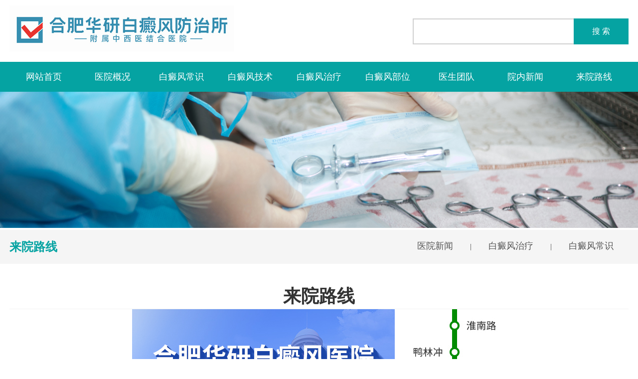

--- FILE ---
content_type: text/html
request_url: http://suzhou.55150.net/lylx/
body_size: 5540
content:
<!DOCTYPE html>

<html xmlns="http://www.w3.org/1999/xhtml">

	<head>
		<meta http-equiv="Content-Type" content="text/html; charset=utf-8" />
		<meta name="viewport" content="width=device-width, initial-scale=1 ,user-scalable=no" />
		<meta http-equiv="Cache-Control" content="no-transform" />
      <meta http-equiv="Cache-Control" content="no-siteapp" />
		<title>宿州白癜风医院在哪里_怎么走_地址_电话_宿州治疗白癜风医院</title>
		<link rel="canonical" href="http://suzhou.55150.net/lylx/" >
		<link href="/templets/hybdf/css/css.css" rel="stylesheet" type="text/css" />
		<link href="/templets/hybdf/css/aspnetpager.css" rel="stylesheet" />
		<meta name="keywords" content="宿州白癜风医院在哪里,宿州白癜风医院怎么走,宿州白癜风医院地址" />
		<meta name="description" content="宿州白癜风医院怎么走,公交路线,地图信息可以免费查询,更有专业的服务热线0551-65733120,给您提供帮助,让您享受一站式服务." />
		<script src="http://huayan.jgyljt.com/swiper/swiper.min.js" type="text/javascript" charset="utf-8"></script>
		<script src="http://huayan.jgyljt.com/jgswt/init.php" type="text/javascript" charset="utf-8" ></script>
	</head>

	<body>
		<div class="top">
	<div class="w1">
		<div class="logo fl">
          <h1 style="position:absolute;z-index:-1;">宿州白癜风医院</h1>
			<img src="/templets/hybdf/images/logo.jpg" width="450" height="124" alt="宿州白癜风医院">
          
		</div>
		<div class="search fr">
			<div class="search-l fl">
				<input name="" type="text" class="input" id="searchInput">
			</div>
			<div onclick="baiduSearch()" class="search-r fr">搜 索</div>
          <div id="bdcs-rec"></div>
			<div class="clear"></div>
		</div>
		<div class="clear"></div>
	</div>
</div>
<script>
	function baiduSearch() {
		var searchVal = document.getElementById('searchInput').value;
		if(searchVal === '' || searchVal === null) return alert('请输入您要搜索的内容');
		window.open('http://zhannei.baidu.com/cse/search?s=1378433128561724065&entry=1&q=' + searchVal);
		document.getElementById('searchInput').value = ''
	}
</script>
<div class="cd">
	<div class="w1">
		<div class="cd1">
			<ul class="le_menu2" data-wow-duration="1s">
				<li>
					<a href="/">网站首页</a>
				</li>
				<li>
					<a href="/yyjs/">医院概况</a>
				</li>
				<li>
					<a href="/bdfcs/">白癜风常识</a>
				</li>
				<li>
					<a href="/tsjs/">白癜风技术</a>
				</li>
				<li>
					<a href="/bdfzl/">白癜风治疗</a>
				</li>
				<li>
					<a href="/bdfbw/">白癜风部位</a>
				</li>
				<li>
					<a href="/ystd/">医生团队</a>
				</li>
				<li>
					<a href="/yyxw/">院内新闻</a>
				</li>
				<li>
					<a href="/lylx/">来院路线</a>
				</li>
				<div class="clear"></div>
			</ul>
		</div>
	</div>
</div>
<div class="xs-top">
	<div class="mobile">
		<img src="/templets/hybdf/images/logo.gif" alt="宿州白癜风医院电话" style="padding-left: 10px;" class="xs-logo">
		<div class="mobile-inner">
			<div class="mobile-inner-header">
				<div class="mobile-inner-header-icon mobile-inner-header-icon-out"><span></span><span></span></div>
			</div>
			<div class="mobile-inner-nav">
				<p>
						<a href="index.html">网站首页</a>
                        <a href="/yyjs/" style="color: #ffffff">医院概况</a>  
                        <a href="/bdfcs/" style="color: #ffffff">白癜风常识</a>  
                        <a href="/tsjs/" style="color: #ffffff">白癜风技术</a>  
                        <a href="/bdfzl/" style="color: #ffffff">白癜风治疗</a>  
                        <a href="/bdfbw/" style="color: #ffffff">白癜风部位</a>  
                        <a href="/ystd/" style="color: #ffffff">医生团队</a>  
                        <a href="/yyxw/" style="color: #ffffff">院内新闻</a>  
                        <a href="/lylx/" style="color: #ffffff">来院路线</a>
				</p>
			</div>
		</div>
	</div>
</div>
<style type="text/css">		 #wap_banner{		 	display: none;		 }
		 	@media screen and (max-width: 750px){
		 		#banner_tabs{
		 			display: none;
		 		}
		 		#wap_banner{
		 			display: block !important;		 			margin-top: 60px;
		 		}
		 	}
		 </style>
<div id="bannerId" class="visible-sm visible-md visible-lg">
			<script src="http://swt.jgyljt.com/banner/banner.php?uid=3&sys=pc"></script>
		</div>

          <div id="bannerId1">
            <script type="text/javascript" src="http://swt.jgyljt.com/banner/huayan_yh.php?uid=3&sys=wap&do=v2.0"></script>
        </div>

			<div class="p-box">
				<img src="/templets/hybdf/images/news-p_1.jpg" alt="宿州治疗白癜风医院">
			</div>
			<div class="n-cd">
				<div class="w1">
					<div class="n-cd1 fl">来院路线</div>
					<div class="fr">
						<ul class="le_menu1">

							<li>
								<a href="/yyxw/">医院新闻</a>
							</li>

							|
							<li>
								<a href="/bdfzl/">白癜风治疗</a>
							</li>

							|
							<li>
								<a href="/bdfcs/">白癜风常识</a>
							</li>

							<div class="clear"></div>
						</ul>
					</div>
					<div class="clear"></div>
				</div>
			</div>
			<div class="w1 padd">

              <div class="detail"><h1>来院路线</h1></div>
				<div class="detail1"><section data-role="outer" label="Powered by 135editor.com" style="font-size:16px;">
	<section class="_135editor" data-role="paragraph">
		<p style="text-align: center;">
			<a class="trackZx" data-click="0" href="javascript:void(0)" id="17760" onclick="openZoosUrl();return false;" rel="nofollow" style="" target="_blank" title=""><img alt="合肥白癜风医院在哪" data-="" src="http://hyimg.jgyljt.com/newImgs/img/158944542152650.jpg?t=1589445429000" style="border: 0px; vertical-align: middle;" /></a></p>
	</section>
	<section class="_135editor" data-id="35362" data-tools="135编辑器">
		<section class="layout" style="padding: 1px; border: 1px solid rgb(157, 180, 194); color: rgb(0, 0, 0); font-size: 14px; margin: 0px auto; box-sizing: border-box;">
			<section style="padding: 1px; border: 1px solid rgb(157, 180, 194); color: inherit; box-sizing: border-box;">
				<section class="135brush" style="padding: 15px; border: 1px solid rgb(157, 180, 194); color: inherit; box-sizing: border-box;">
					<p align="center" style="text-align: center; line-height: 24px; color: rgb(89, 89, 89);">
						<span style="font-size: 16px;">合肥华研白癜风医院在这里</span></p>
					<p align="center" style="text-align: center; line-height: 24px; color: rgb(89, 89, 89);">
						<span style="font-size: 16px;">合肥市庐阳区蒙城北路与临泉路交口向南100米</span></p>
					<p align="center" style="text-align: center; line-height: 24px; color: rgb(89, 89, 89);">
						<strong><u><a href="javascript:void(0)" onclick="openZoosUrl();return false;" rel="nofollow"><span style="color:#a52a2a;"><span style="font-size: 16px;">在线咨询如何来医院</span></span></a></u></strong></p>
				</section>
			</section>
		</section>
	</section>
	<section class="_135editor" data-role="paragraph">
		<p style="text-align: center;">
			<a class="trackZx" data-click="0" href="javascript:void(0)" id="17756" onclick="openZoosUrl();return false;" rel="nofollow" style="" target="_blank" title=""><img alt="合肥有白癜风医院吗" data-="" src="http://hyimg.jgyljt.com/newImgs/img/1589443184e69e9.png?t=1589443413000" style="border: 0px; vertical-align: middle;" /></a></p>
	</section>
	<section class="_135editor" data-role="paragraph">
		<p>
			&nbsp;</p>
	</section>
	<section class="_135editor" data-id="97833" data-tools="135编辑器">
		<section style="text-align: center;margin: 10px auto;">
			<section style="display:inline-block;">
				<section style="background-color: rgb(237, 236, 246); border-bottom-left-radius: 20px; border-top-right-radius: 20px; border-bottom-right-radius: 20px; padding: 6px 1.5em; box-sizing: border-box;">
					<section style="letter-spacing: 3px; color: rgb(252, 244, 236); text-shadow: rgb(114, 106, 218) 1px 1px, rgb(114, 106, 218) 1px -1px, rgb(114, 106, 218) 1px -1px, rgb(114, 106, 218) -1px 1px, rgb(114, 106, 218) -1px -1px, rgb(114, 106, 218) 0px 1.4px, rgb(114, 106, 218) 0px -1.4px, rgb(114, 106, 218) -1.4px 0px, rgb(114, 106, 218) 1.4px 0px, 2px 0px, rgb(251, 221, 202) 0px 3px, rgb(251, 221, 202) 0px 3px, rgb(251, 221, 202) 0px 2px, rgb(251, 221, 202) 0px 2px; box-sizing: border-box;">
						<strong class="135brush" data-brushtype="text">公 交 路 线</strong></section>
				</section>
			</section>
		</section>
	</section>
	<section class="_135editor" data-id="95189" data-tools="135编辑器">
		<section data-width="100%" style="width: 100%;">
			<section style="display: flex;justify-content: center;align-items: center;">
				<section style="width:2em;transform: rotate(0deg);-webkit-transform: rotate(0deg);-moz-transform: rotate(0deg);-ms-transform: rotate(0deg);-o-transform: rotate(0deg);">
					<section style="width: 2em; height: 2em; border-radius: 5px; text-align: center; line-height: 1.9em; font-size: 18px; background-image: -webkit-linear-gradient(bottom, rgb(236, 193, 128), rgb(240, 216, 172)); color: rgb(255, 255, 255); box-sizing: border-box;">
						0<span class="autonum" data-original-title="" title="">1</span></section>
				</section>
				<section data-width="100%" style="width: 100%; height: 1px; background: rgb(236, 193, 129); overflow: hidden;">
					&nbsp;</section>
			</section>
			<section class="135brush" data-brushtype="text" style="font-size: 18px; font-weight: bold; margin: 8px auto;">
				<span style="font-family: &quot;Helvetica Neue&quot;, Helvetica, &quot;Hiragino Sans GB&quot;, &quot;Apple Color Emoji&quot;, &quot;Emoji Symbols Font&quot;, &quot;Segoe UI Symbol&quot;, Arial, sans-serif;">45、109、120、126、133、134、137、155、232、233</span></section>
			<section class="135brush" data-autoskip="1" style="text-align: justify;font-size: 14px;letter-spacing: 1.5px;">
				<p>
					<span style="font-size: 16px; font-family: &quot;Helvetica Neue&quot;, Helvetica, &quot;Hiragino Sans GB&quot;, &quot;Apple Color Emoji&quot;, &quot;Emoji Symbols Font&quot;, &quot;Segoe UI Symbol&quot;, Arial, sans-serif;">以上路线均到【海棠站】下</span></p>
				<p>
					&nbsp;</p>
			</section>
		</section>
	</section>
	<section class="_135editor" data-id="95189" data-tools="135编辑器">
		<section data-width="100%" style="width: 100%;">
			<section style="display: flex;justify-content: center;align-items: center;">
				<section style="width:2em;transform: rotate(0deg);-webkit-transform: rotate(0deg);-moz-transform: rotate(0deg);-ms-transform: rotate(0deg);-o-transform: rotate(0deg);">
					<section style="width: 2em; height: 2em; border-radius: 5px; text-align: center; line-height: 1.9em; font-size: 18px; background-image: -webkit-linear-gradient(bottom, rgb(236, 193, 128), rgb(240, 216, 172)); color: rgb(255, 255, 255); box-sizing: border-box;">
						0<span class="autonum" data-num="2" data-original-title="" title="">2</span></section>
				</section>
				<section data-width="100%" style="width: 100%; height: 1px; background: rgb(236, 193, 129); overflow: hidden;">
					&nbsp;</section>
			</section>
			<section class="135brush" data-brushtype="text" style="font-size: 18px; font-weight: bold; margin: 8px auto;">
				<span style="font-family: &quot;Helvetica Neue&quot;, Helvetica, &quot;Hiragino Sans GB&quot;, &quot;Apple Color Emoji&quot;, &quot;Emoji Symbols Font&quot;, &quot;Segoe UI Symbol&quot;, Arial, sans-serif;">12、14、21东线、21西线、22、35、110、513</span></section>
			<section class="135brush" data-autoskip="1" style="text-align: justify;font-size: 14px;letter-spacing: 1.5px;">
				<p>
					<span style="font-size: 16px; font-family: &quot;Helvetica Neue&quot;, Helvetica, &quot;Hiragino Sans GB&quot;, &quot;Apple Color Emoji&quot;, &quot;Emoji Symbols Font&quot;, &quot;Segoe UI Symbol&quot;, Arial, sans-serif;">以上路线均到【白水坝站】下</span></p>
				<p style="text-align: center;">
					<a class="trackZx" data-click="0" href="javascript:void(0)" id="17757" onclick="openZoosUrl();return false;" rel="nofollow" style="" target="_blank" title=""><img data-="" src="http://hyimg.jgyljt.com/newImgs/img/1589443185ed7b5.jpg?t=1589443413000" style="border: 0px; vertical-align: middle;" /></a></p>
				<section class="_135editor" data-id="97833" data-tools="135编辑器">
					<section style="text-align: center;margin: 10px auto;">
						<section style="display:inline-block;">
							<section style="background-color: rgb(237, 236, 246); border-bottom-left-radius: 20px; border-top-right-radius: 20px; border-bottom-right-radius: 20px; padding: 6px 1.5em; box-sizing: border-box;">
								<section style="letter-spacing: 3px; font-size: 16px; color: rgb(252, 244, 236); text-shadow: rgb(114, 106, 218) 1px 1px, rgb(114, 106, 218) 1px -1px, rgb(114, 106, 218) 1px -1px, rgb(114, 106, 218) -1px 1px, rgb(114, 106, 218) -1px -1px, rgb(114, 106, 218) 0px 1.4px, rgb(114, 106, 218) 0px -1.4px, rgb(114, 106, 218) -1.4px 0px, rgb(114, 106, 218) 1.4px 0px, 2px 0px, rgb(251, 221, 202) 0px 3px, rgb(251, 221, 202) 0px 3px, rgb(251, 221, 202) 0px 2px, rgb(251, 221, 202) 0px 2px; box-sizing: border-box;">
									<strong class="135brush" data-brushtype="text">地 铁 路 线</strong></section>
							</section>
						</section>
					</section>
				</section>
				<section class="_135editor" data-id="95189" data-tools="135编辑器">
					<section data-width="100%" style="width: 100%;">
						<section style="display: flex;justify-content: center;align-items: center;">
							<section style="width:2em;transform: rotate(0deg);-webkit-transform: rotate(0deg);-moz-transform: rotate(0deg);-ms-transform: rotate(0deg);-o-transform: rotate(0deg);">
								<section style="width: 2em; height: 2em; border-radius: 5px; text-align: center; line-height: 1.9em; font-size: 18px; background-image: -webkit-linear-gradient(bottom, rgb(236, 193, 128), rgb(240, 216, 172)); color: rgb(255, 255, 255); box-sizing: border-box;">
									★</section>
							</section>
							<section data-width="100%" style="width: 100%; height: 1px; background: rgb(236, 193, 129); overflow: hidden;">
								&nbsp;</section>
						</section>
						<section class="135brush" data-brushtype="text" style="text-align: left;font-size: 18px;font-weight: bold;margin:8px auto;">
							<span style="font-family: &quot;Helvetica Neue&quot;, Helvetica, &quot;Hiragino Sans GB&quot;, &quot;Apple Color Emoji&quot;, &quot;Emoji Symbols Font&quot;, &quot;Segoe UI Symbol&quot;, Arial, sans-serif;">合肥地铁3号线</span></section>
						<section class="135brush" data-autoskip="1">
							<p>
								<span style="font-size: 16px; font-family: &quot;Helvetica Neue&quot;, Helvetica, &quot;Hiragino Sans GB&quot;, &quot;Apple Color Emoji&quot;, &quot;Emoji Symbols Font&quot;, &quot;Segoe UI Symbol&quot;, Arial, sans-serif;">相城路&mdash;&mdash;幸福坝 首班车：06:00 &nbsp;末班车：22:15</span></p>
							<p>
								<span style="font-size: 16px; font-family: &quot;Helvetica Neue&quot;, Helvetica, &quot;Hiragino Sans GB&quot;, &quot;Apple Color Emoji&quot;, &quot;Emoji Symbols Font&quot;, &quot;Segoe UI Symbol&quot;, Arial, sans-serif;">下车站点：海棠站（5号口出，向南100米）</span></p>
							<p>
								<span style="font-size: 16px; font-family: &quot;Helvetica Neue&quot;, Helvetica, &quot;Hiragino Sans GB&quot;, &quot;Apple Color Emoji&quot;, &quot;Emoji Symbols Font&quot;, &quot;Segoe UI Symbol&quot;, Arial, sans-serif;">地铁换乘点：</span></p>
							<p>
								<span style="font-size: 16px; font-family: &quot;Helvetica Neue&quot;, Helvetica, &quot;Hiragino Sans GB&quot;, &quot;Apple Color Emoji&quot;, &quot;Emoji Symbols Font&quot;, &quot;Segoe UI Symbol&quot;, Arial, sans-serif;">1、合肥火车站可换乘【地铁1号线】</span></p>
							<p>
								<span style="font-size: 16px; font-family: &quot;Helvetica Neue&quot;, Helvetica, &quot;Hiragino Sans GB&quot;, &quot;Apple Color Emoji&quot;, &quot;Emoji Symbols Font&quot;, &quot;Segoe UI Symbol&quot;, Arial, sans-serif;">2、西七里塘可换乘【地铁2号线】</span></p>
						</section>
					</section>
				</section>
				<p>
					&nbsp;</p>
			</section>
		</section>
	</section>
	<section class="_135editor" data-id="97833" data-tools="135编辑器">
		<section style="text-align: center;margin: 10px auto;">
			<section style="display:inline-block;">
				<section style="background-color: rgb(237, 236, 246); border-bottom-left-radius: 20px; border-top-right-radius: 20px; border-bottom-right-radius: 20px; padding: 6px 1.5em; box-sizing: border-box;">
					<section style="letter-spacing: 3px; color: rgb(252, 244, 236); text-shadow: rgb(114, 106, 218) 1px 1px, rgb(114, 106, 218) 1px -1px, rgb(114, 106, 218) 1px -1px, rgb(114, 106, 218) -1px 1px, rgb(114, 106, 218) -1px -1px, rgb(114, 106, 218) 0px 1.4px, rgb(114, 106, 218) 0px -1.4px, rgb(114, 106, 218) -1.4px 0px, rgb(114, 106, 218) 1.4px 0px, 2px 0px, rgb(251, 221, 202) 0px 3px, rgb(251, 221, 202) 0px 3px, rgb(251, 221, 202) 0px 2px, rgb(251, 221, 202) 0px 2px; box-sizing: border-box;">
						<strong>外 地 来 院</strong></section>
				</section>
			</section>
		</section>
	</section>
	<section class="_135editor" data-id="95189" data-tools="135编辑器">
		<section data-width="100%" style="width: 100%;">
			<section style="display: flex;justify-content: center;align-items: center;">
				<section style="width:2em;transform: rotate(0deg);-webkit-transform: rotate(0deg);-moz-transform: rotate(0deg);-ms-transform: rotate(0deg);-o-transform: rotate(0deg);">
					<section style="width: 2em; height: 2em; border-radius: 5px; text-align: center; line-height: 1.9em; font-size: 18px; background-image: -webkit-linear-gradient(bottom, rgb(236, 193, 128), rgb(240, 216, 172)); color: rgb(255, 255, 255); box-sizing: border-box;">
						0<span class="autonum" data-original-title="" title="">1</span></section>
				</section>
				<section data-width="100%" style="width: 100%; height: 1px; background: rgb(236, 193, 129); overflow: hidden;">
					&nbsp;</section>
			</section>
			<section class="135brush" data-brushtype="text" style="font-size: 18px; font-weight: bold; margin: 8px auto;">
				合肥南站&mdash;&mdash;到院</section>
			<section class="135brush" data-autoskip="1" style="text-align: justify;font-size: 14px;letter-spacing: 1.5px;">
				<p>
					<span style="font-size: 16px; font-family: &quot;Helvetica Neue&quot;, Helvetica, &quot;Hiragino Sans GB&quot;, &quot;Apple Color Emoji&quot;, &quot;Emoji Symbols Font&quot;, &quot;Segoe UI Symbol&quot;, Arial, sans-serif;">地铁1号线（开往合肥火车站方向）&mdash;&mdash;合肥火车站下车&mdash;&mdash;站内换乘地铁3号线（开往幸福坝方向）&mdash;&mdash;海棠站下车（5号地铁口出向南100米）</span></p>
				<p>
					&nbsp;</p>
				<section class="_135editor" data-id="95189" data-tools="135编辑器">
					<section data-width="100%" style="width: 100%;">
						<section style="display: flex;justify-content: center;align-items: center;">
							<section style="width:2em;transform: rotate(0deg);-webkit-transform: rotate(0deg);-moz-transform: rotate(0deg);-ms-transform: rotate(0deg);-o-transform: rotate(0deg);">
								<section style="width: 2em; height: 2em; border-radius: 5px; text-align: center; line-height: 1.9em; font-size: 18px; background-image: -webkit-linear-gradient(bottom, rgb(236, 193, 128), rgb(240, 216, 172)); color: rgb(255, 255, 255); box-sizing: border-box;">
									0<span class="autonum" data-num="2" data-original-title="" title="">2</span></section>
							</section>
							<section data-width="100%" style="width: 100%; height: 1px; background: rgb(236, 193, 129); overflow: hidden;">
								&nbsp;</section>
						</section>
						<section class="135brush" data-brushtype="text" style="text-align: left;font-size: 18px;font-weight: bold;margin:8px auto;">
							合肥站、合肥汽车客运总站&mdash;&mdash;到院</section>
						<section class="135brush" data-autoskip="1">
							<p>
								<span style="font-size: 16px; font-family: &quot;Helvetica Neue&quot;, Helvetica, &quot;Hiragino Sans GB&quot;, &quot;Apple Color Emoji&quot;, &quot;Emoji Symbols Font&quot;, &quot;Segoe UI Symbol&quot;, Arial, sans-serif;">地铁3号线（</span><span style="font-family: &quot;Helvetica Neue&quot;, Helvetica, &quot;Hiragino Sans GB&quot;, &quot;Apple Color Emoji&quot;, &quot;Emoji Symbols Font&quot;, &quot;Segoe UI Symbol&quot;, Arial, sans-serif; font-size: 16px;">开往</span><span style="font-family: &quot;Helvetica Neue&quot;, Helvetica, &quot;Hiragino Sans GB&quot;, &quot;Apple Color Emoji&quot;, &quot;Emoji Symbols Font&quot;, &quot;Segoe UI Symbol&quot;, Arial, sans-serif; font-size: 16px;">幸福坝方向）&mdash;&mdash;海棠站下车</span><span style="font-family: &quot;Helvetica Neue&quot;, Helvetica, &quot;Hiragino Sans GB&quot;, &quot;Apple Color Emoji&quot;, &quot;Emoji Symbols Font&quot;, &quot;Segoe UI Symbol&quot;, Arial, sans-serif; font-size: 16px; caret-color: red;">（5号地铁口出向南100米）</span></p>
							<p>
								&nbsp;</p>
							<p style="text-align: center;">
								<a class="trackTel" data-click="0" href="tel:055165733120" id="17758" rel="nofollow" target="_blank" thislink="tel"><img data-="" src="http://hyimg.jgyljt.com/newImgs/img/15895290757a930.jpg?t=1589529104000" style="border: 0px; vertical-align: middle;" /></a></p>
						</section>
					</section>
				</section>
			</section>
		</section>
	</section>
	<section class="_135editor" data-id="95189" data-tools="135编辑器">
		<section data-width="100%" style="width: 100%;">
			<section style="display: flex;justify-content: center;align-items: center;">
				<section style="width:2em;transform: rotate(0deg);-webkit-transform: rotate(0deg);-moz-transform: rotate(0deg);-ms-transform: rotate(0deg);-o-transform: rotate(0deg);">
					<section style="width: 2em; height: 2em; border-radius: 5px; text-align: center; line-height: 1.9em; font-size: 18px; background-image: -webkit-linear-gradient(bottom, rgb(236, 193, 128), rgb(240, 216, 172)); color: rgb(255, 255, 255); box-sizing: border-box;">
						0<span class="autonum" data-num="3" data-original-title="" title="">3</span></section>
				</section>
				<section data-width="100%" style="width: 100%; height: 1px; background: rgb(236, 193, 129); overflow: hidden;">
					&nbsp;</section>
			</section>
			<section class="135brush" data-brushtype="text" style="font-size: 18px; font-weight: bold; margin: 8px auto;">
				旅游汽车站&mdash;&mdash;到院</section>
			<section class="135brush" data-autoskip="1" style="text-align: justify;font-size: 14px;letter-spacing: 1.5px;">
				<p>
					<span style="font-size: 16px; font-family: &quot;Helvetica Neue&quot;, Helvetica, &quot;Hiragino Sans GB&quot;, &quot;Apple Color Emoji&quot;, &quot;Emoji Symbols Font&quot;, &quot;Segoe UI Symbol&quot;, Arial, sans-serif;">出站后步行500米至鸭林冲站&mdash;&mdash;地铁3号线（</span><span style="font-family: &quot;Helvetica Neue&quot;, Helvetica, &quot;Hiragino Sans GB&quot;, &quot;Apple Color Emoji&quot;, &quot;Emoji Symbols Font&quot;, &quot;Segoe UI Symbol&quot;, Arial, sans-serif; font-size: 16px;">开往</span><span style="font-family: &quot;Helvetica Neue&quot;, Helvetica, &quot;Hiragino Sans GB&quot;, &quot;Apple Color Emoji&quot;, &quot;Emoji Symbols Font&quot;, &quot;Segoe UI Symbol&quot;, Arial, sans-serif; font-size: 16px;">幸福坝方向）&mdash;&mdash;海棠站下车（5号地铁口出向南100米）</span></p>
			</section>
		</section>
	</section>
	<section class="_135editor" data-role="paragraph">
		<p>
			&nbsp;</p>
	</section>
	<section class="_135editor" data-id="95189" data-tools="135编辑器">
		<section data-width="100%" style="width: 100%;">
			<section style="display: flex;justify-content: center;align-items: center;">
				<section style="width:2em;transform: rotate(0deg);-webkit-transform: rotate(0deg);-moz-transform: rotate(0deg);-ms-transform: rotate(0deg);-o-transform: rotate(0deg);">
					<section style="width: 2em; height: 2em; border-radius: 5px; text-align: center; line-height: 1.9em; font-size: 18px; background-image: -webkit-linear-gradient(bottom, rgb(236, 193, 128), rgb(240, 216, 172)); color: rgb(255, 255, 255); box-sizing: border-box;">
						0<span class="autonum" data-num="4" data-original-title="" title="">4</span></section>
				</section>
				<section data-width="100%" style="width: 100%; height: 1px; background: rgb(236, 193, 129); overflow: hidden;">
					&nbsp;</section>
			</section>
			<section class="135brush" data-brushtype="text" style="font-size: 18px; font-weight: bold; margin: 8px auto;">
				合肥汽车站（原明光路汽车站）&mdash;&mdash;到院</section>
			<section class="135brush" data-autoskip="1" style="text-align: justify;font-size: 14px;letter-spacing: 1.5px;">
				<p>
					<span style="font-size: 16px; font-family: &quot;Helvetica Neue&quot;, Helvetica, &quot;Hiragino Sans GB&quot;, &quot;Apple Color Emoji&quot;, &quot;Emoji Symbols Font&quot;, &quot;Segoe UI Symbol&quot;, Arial, sans-serif;">出站后步行400米至明光路站&mdash;&mdash;地铁1号线（</span><span style="font-family: &quot;Helvetica Neue&quot;, Helvetica, &quot;Hiragino Sans GB&quot;, &quot;Apple Color Emoji&quot;, &quot;Emoji Symbols Font&quot;, &quot;Segoe UI Symbol&quot;, Arial, sans-serif; font-size: 16px;">开往</span><span style="font-family: &quot;Helvetica Neue&quot;, Helvetica, &quot;Hiragino Sans GB&quot;, &quot;Apple Color Emoji&quot;, &quot;Emoji Symbols Font&quot;, &quot;Segoe UI Symbol&quot;, Arial, sans-serif; font-size: 16px;">合肥火车站方向）&mdash;&mdash;合肥火车站下车&mdash;&mdash;站内换乘地铁3号线（</span><span style="font-family: &quot;Helvetica Neue&quot;, Helvetica, &quot;Hiragino Sans GB&quot;, &quot;Apple Color Emoji&quot;, &quot;Emoji Symbols Font&quot;, &quot;Segoe UI Symbol&quot;, Arial, sans-serif; font-size: 16px;">开往</span><span style="font-family: &quot;Helvetica Neue&quot;, Helvetica, &quot;Hiragino Sans GB&quot;, &quot;Apple Color Emoji&quot;, &quot;Emoji Symbols Font&quot;, &quot;Segoe UI Symbol&quot;, Arial, sans-serif; font-size: 16px;">幸福坝方向）&mdash;&mdash;海棠站下车（5号地铁口出向南100米）</span></p>
				<p>
					&nbsp;</p>
			</section>
		</section>
	</section>
	<section class="_135editor" data-id="95189" data-tools="135编辑器">
		<section data-width="100%" style="width: 100%;">
			<section style="display: flex;justify-content: center;align-items: center;">
				<section style="width:2em;transform: rotate(0deg);-webkit-transform: rotate(0deg);-moz-transform: rotate(0deg);-ms-transform: rotate(0deg);-o-transform: rotate(0deg);">
					<section style="width: 2em; height: 2em; border-radius: 5px; text-align: center; line-height: 1.9em; font-size: 18px; background-image: -webkit-linear-gradient(bottom, rgb(236, 193, 128), rgb(240, 216, 172)); color: rgb(255, 255, 255); box-sizing: border-box;">
						05</section>
				</section>
				<section data-width="100%" style="width: 100%; height: 1px; background: rgb(236, 193, 129); overflow: hidden;">
					&nbsp;</section>
			</section>
			<section class="135brush" data-brushtype="text" style="font-size: 18px; font-weight: bold; margin: 8px auto;">
				合肥汽车客运站（原南门换乘中心）&mdash;&mdash;到院</section>
			<section class="135brush" data-autoskip="1" style="text-align: justify;font-size: 14px;letter-spacing: 1.5px;">
				<p>
					<span style="font-size: 16px; font-family: &quot;Helvetica Neue&quot;, Helvetica, &quot;Hiragino Sans GB&quot;, &quot;Apple Color Emoji&quot;, &quot;Emoji Symbols Font&quot;, &quot;Segoe UI Symbol&quot;, Arial, sans-serif;">出站后步行400米至南门换乘中心站&mdash;&mdash;156路（</span><span style="font-family: &quot;Helvetica Neue&quot;, Helvetica, &quot;Hiragino Sans GB&quot;, &quot;Apple Color Emoji&quot;, &quot;Emoji Symbols Font&quot;, &quot;Segoe UI Symbol&quot;, Arial, sans-serif; font-size: 16px;">开往</span><span style="font-family: &quot;Helvetica Neue&quot;, Helvetica, &quot;Hiragino Sans GB&quot;, &quot;Apple Color Emoji&quot;, &quot;Emoji Symbols Font&quot;, &quot;Segoe UI Symbol&quot;, Arial, sans-serif; font-size: 16px;">公交二公司方向）&mdash;&mdash;市政务办公区东站下车&mdash;&mdash;步行300米，至市政务中心地铁站，换乘地铁3号线（</span><span style="font-family: &quot;Helvetica Neue&quot;, Helvetica, &quot;Hiragino Sans GB&quot;, &quot;Apple Color Emoji&quot;, &quot;Emoji Symbols Font&quot;, &quot;Segoe UI Symbol&quot;, Arial, sans-serif; font-size: 16px;">开往</span><span style="font-family: &quot;Helvetica Neue&quot;, Helvetica, &quot;Hiragino Sans GB&quot;, &quot;Apple Color Emoji&quot;, &quot;Emoji Symbols Font&quot;, &quot;Segoe UI Symbol&quot;, Arial, sans-serif; font-size: 16px;">相城路方向）&mdash;&mdash;海棠站下车（5号地铁口出向南100米）</span></p>
				<p>
					&nbsp;</p>
			</section>
		</section>
	</section>
	<section class="_135editor" data-id="23" data-tools="135编辑器">
		<section class="_135editor" data-id="23" data-tools="135编辑器">
			<section style="margin:10px auto;">
				<section data-width="100%" style="width: 100%;display: flex;justify-content:flex-start;background-color: #f1f1f1;">
					<section style="font-size: 40px; color: rgb(185, 185, 186); font-family: 黑体;">
						&ldquo;</section>
					<section class="135brush" data-autoskip="1" style="font-size: 14px; text-align: justify; letter-spacing: 1.5px; line-height: 1.75em; color: #3e3e3e; padding: 1em 0.8em; box-sizing: border-box;">
						<p>
							<span style="font-size: 16px; font-family: &quot;Helvetica Neue&quot;, Helvetica, &quot;Hiragino Sans GB&quot;, &quot;Apple Color Emoji&quot;, &quot;Emoji Symbols Font&quot;, &quot;Segoe UI Symbol&quot;, Arial, sans-serif;">温馨提示：若不清楚医院地址，可导航搜索【合肥华研白癜风医院】。如遇其他问题，请及时拨打电话：<a href="tel:055165733120" rel="nofollow">0551-65733120</a>。</span></p>
					</section>
				</section>
			</section>
		</section>
	</section>
</section>
</div>

			</div>
			<style>
  #jgAddon{display:none;}
  @media screen and (max-width: 750px){
    #jgAddon{display:block;}
    #jgFooter{display:none;}
  }
</style>
<div class="foot">
        <div class="w1">
            <div class="foot1" style="padding-top:10px;">
                <div class="foot1-1">
                    <img src="/templets/hybdf/images/ewm.jpg" width="185" height="185">
                    <p>宿州白癜风医院</p>
                </div>
                <div class="foot1-2">
                    <p>
                        <a href="/yyjs/" style="color: #ffffff">医院概况</a>  
                        <a href="/bdfcs/" style="color: #ffffff">白癜风常识</a>  
                        <a href="/tsjs/" style="color: #ffffff">白癜风技术</a>  
                        <a href="/bdfzl/" style="color: #ffffff">白癜风治疗</a>  
                        <a href="/bdfbw/" style="color: #ffffff">白癜风部位</a>  
                        <a href="/ystd/" style="color: #ffffff">医生团队</a>  
                        <a href="/yyxw/" style="color: #ffffff">院内新闻</a>  
                        <a href="/lylx/" style="color: #ffffff">来院路线</a>
                    </p>
                    <p>健康热线:0551-65733120 地址：合肥市庐阳区蒙城北路与临泉路交叉口南100米（公交四公司站牌）</p>
                    <p>宿州白癜风医院是宿州治疗白癜风专科医院。专注治疗白癜风疾病，治疗白癜风疾病到宿州白癜风医院。</p>
                    <p>宿州白癜风医院 版权所有 未经授权禁止转载、摘编、复制或者建立镜像，如有违反，追究法律责任！</p>
                    <p>Copyright@2008宿州白癜风医院 <a href="https://beian.miit.gov.cn/" target="_blank" rel="nofollow"style="color: #fff;">皖ICP备16006368号-1</a></p>
                  <p><a href="/rssmap.html">网站rss地图</a><a href="/sitemap.xml">网站xml地图</a><a href="/sitemap.html">网站html地图</a><a href="/sitemap.txt">网站txt地图</a></p>
                  <p>友情链接： <a href='http://bdf.hfhuayan.com/' target='_blank'>合肥专科白癜风医院</a>   <a href='http://www.lmjkw.com' target='_blank'>利民健康网</a>  </p>
                </div>
                <div class="clear"></div>
            </div>
        </div>
    </div>
<div id="jgAddon"></div> 
<div id="jgFooter" ></div> 

<!--百度自动推送-->
<script>
(function(){
    var bp = document.createElement('script');
    var curProtocol = window.location.protocol.split(':')[0];
    if (curProtocol === 'https') {
        bp.src = 'https://zz.bdstatic.com/linksubmit/push.js';
    }
    else {
        bp.src = 'http://push.zhanzhang.baidu.com/push.js';
    }
    var s = document.getElementsByTagName("script")[0];
    s.parentNode.insertBefore(bp, s);
})();
</script>


			
			<script>
				if(!(/msie [6|7|8|9]/i.test(navigator.userAgent))) {
					new WOW().init();
				};
			</script>
			<script>
				$(window).load(function() {
					$(".mobile-inner-header-icon").click(function() {
						$(this).toggleClass("mobile-inner-header-icon-click mobile-inner-header-icon-out");
						$(".mobile-inner-nav").slideToggle(250);
					});
					$(".mobile-inner-nav a").each(function(index) {
						$(this).css({
							'animation-delay': (index / 10) + 's'
						});
					});
				});
			</script>


	</body>
	
<script type="text/javascript" src="http://huayan.jgyljt.com/jgswt/swt.js"></script>

</html>

--- FILE ---
content_type: text/css
request_url: http://suzhou.55150.net/templets/hybdf/css/aspnetpager.css
body_size: 932
content:
.pages
{
    color: #999;
    float:right;
    margin-top:10px;

    
}

    .pages a, .pages .cpb
    {
        text-decoration: none;
        float: left;
        padding: 0 10px;
        border: 1px solid #ddd;
        background:#fff  ;
        opacity:0.7;
        margin: 0 2px;
        font-size: 11px;
        color: #000;
        height:30px;
        width:auto;
        text-align:center;
        line-height:30px;
    }

        .pages a:hover
        {
            background-color: #aaddee;
            color: #fff;
            border: 1px solid #aaddee;
            text-decoration: none;
        }

    .pages .cpb
    {
        font-weight: bold;
        color: #fff;
        background: #aaddee;
        border: 1px solid #aaddee;
    }

    .pages a[disabled]{  color: #777;cursor: not-allowed;background-color: #fff;border-color: #ddd;}

    #AspNetPager1 ul li{list-style:none;float:left;text-align:center; }
